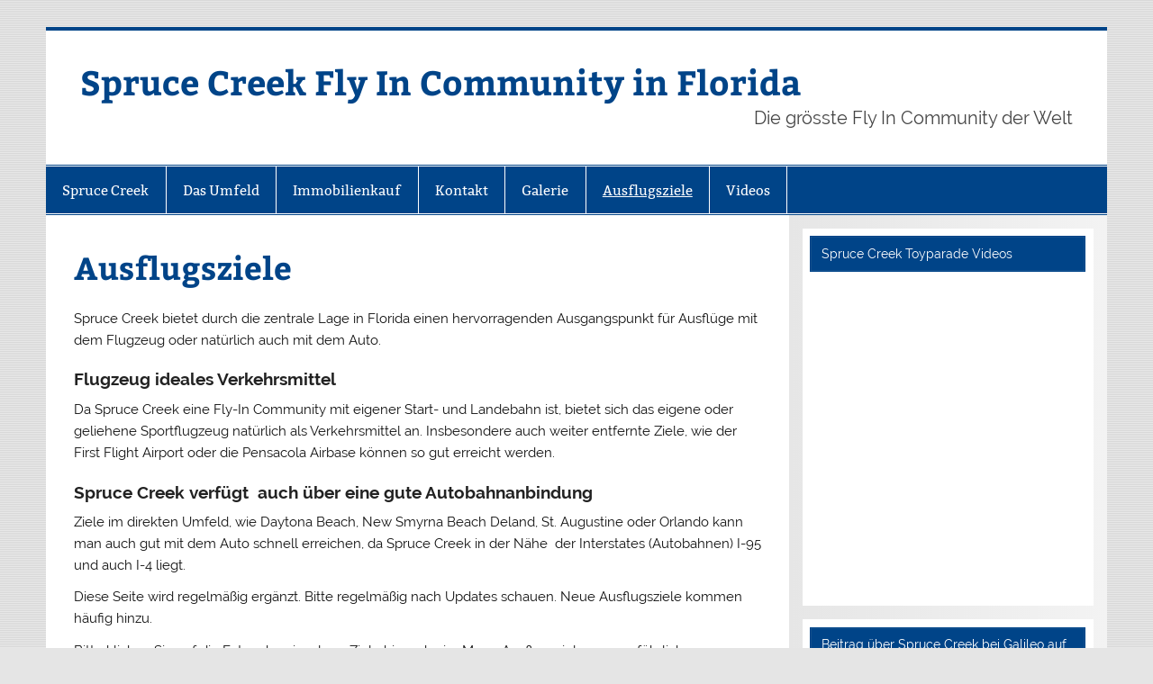

--- FILE ---
content_type: text/html; charset=UTF-8
request_url: http://spruce-creek.de/ausflugsziele/
body_size: 15301
content:
<!DOCTYPE html><!-- HTML 5 -->
<html lang="de">

<head>
<meta charset="UTF-8" />
<meta name="viewport" content="width=device-width, initial-scale=1">
<link rel="profile" href="http://gmpg.org/xfn/11" />
<link rel="pingback" href="http://spruce-creek.de/xmlrpc.php" />

<title>Ausflugsziele &#8211; Spruce Creek Fly In Community in Florida</title>
<meta name='robots' content='max-image-preview:large' />
	<style>img:is([sizes="auto" i], [sizes^="auto," i]) { contain-intrinsic-size: 3000px 1500px }</style>
	<link rel="alternate" type="application/rss+xml" title="Spruce Creek Fly In Community in Florida &raquo; Feed" href="https://spruce-creek.de/feed/" />
<link rel="alternate" type="application/rss+xml" title="Spruce Creek Fly In Community in Florida &raquo; Kommentar-Feed" href="https://spruce-creek.de/comments/feed/" />
<link rel="alternate" type="application/rss+xml" title="Spruce Creek Fly In Community in Florida &raquo; Ausflugsziele Kommentar-Feed" href="https://spruce-creek.de/ausflugsziele/feed/" />
<script type="text/javascript">
/* <![CDATA[ */
window._wpemojiSettings = {"baseUrl":"https:\/\/s.w.org\/images\/core\/emoji\/16.0.1\/72x72\/","ext":".png","svgUrl":"https:\/\/s.w.org\/images\/core\/emoji\/16.0.1\/svg\/","svgExt":".svg","source":{"concatemoji":"http:\/\/spruce-creek.de\/wp-includes\/js\/wp-emoji-release.min.js?ver=6.8.2"}};
/*! This file is auto-generated */
!function(s,n){var o,i,e;function c(e){try{var t={supportTests:e,timestamp:(new Date).valueOf()};sessionStorage.setItem(o,JSON.stringify(t))}catch(e){}}function p(e,t,n){e.clearRect(0,0,e.canvas.width,e.canvas.height),e.fillText(t,0,0);var t=new Uint32Array(e.getImageData(0,0,e.canvas.width,e.canvas.height).data),a=(e.clearRect(0,0,e.canvas.width,e.canvas.height),e.fillText(n,0,0),new Uint32Array(e.getImageData(0,0,e.canvas.width,e.canvas.height).data));return t.every(function(e,t){return e===a[t]})}function u(e,t){e.clearRect(0,0,e.canvas.width,e.canvas.height),e.fillText(t,0,0);for(var n=e.getImageData(16,16,1,1),a=0;a<n.data.length;a++)if(0!==n.data[a])return!1;return!0}function f(e,t,n,a){switch(t){case"flag":return n(e,"\ud83c\udff3\ufe0f\u200d\u26a7\ufe0f","\ud83c\udff3\ufe0f\u200b\u26a7\ufe0f")?!1:!n(e,"\ud83c\udde8\ud83c\uddf6","\ud83c\udde8\u200b\ud83c\uddf6")&&!n(e,"\ud83c\udff4\udb40\udc67\udb40\udc62\udb40\udc65\udb40\udc6e\udb40\udc67\udb40\udc7f","\ud83c\udff4\u200b\udb40\udc67\u200b\udb40\udc62\u200b\udb40\udc65\u200b\udb40\udc6e\u200b\udb40\udc67\u200b\udb40\udc7f");case"emoji":return!a(e,"\ud83e\udedf")}return!1}function g(e,t,n,a){var r="undefined"!=typeof WorkerGlobalScope&&self instanceof WorkerGlobalScope?new OffscreenCanvas(300,150):s.createElement("canvas"),o=r.getContext("2d",{willReadFrequently:!0}),i=(o.textBaseline="top",o.font="600 32px Arial",{});return e.forEach(function(e){i[e]=t(o,e,n,a)}),i}function t(e){var t=s.createElement("script");t.src=e,t.defer=!0,s.head.appendChild(t)}"undefined"!=typeof Promise&&(o="wpEmojiSettingsSupports",i=["flag","emoji"],n.supports={everything:!0,everythingExceptFlag:!0},e=new Promise(function(e){s.addEventListener("DOMContentLoaded",e,{once:!0})}),new Promise(function(t){var n=function(){try{var e=JSON.parse(sessionStorage.getItem(o));if("object"==typeof e&&"number"==typeof e.timestamp&&(new Date).valueOf()<e.timestamp+604800&&"object"==typeof e.supportTests)return e.supportTests}catch(e){}return null}();if(!n){if("undefined"!=typeof Worker&&"undefined"!=typeof OffscreenCanvas&&"undefined"!=typeof URL&&URL.createObjectURL&&"undefined"!=typeof Blob)try{var e="postMessage("+g.toString()+"("+[JSON.stringify(i),f.toString(),p.toString(),u.toString()].join(",")+"));",a=new Blob([e],{type:"text/javascript"}),r=new Worker(URL.createObjectURL(a),{name:"wpTestEmojiSupports"});return void(r.onmessage=function(e){c(n=e.data),r.terminate(),t(n)})}catch(e){}c(n=g(i,f,p,u))}t(n)}).then(function(e){for(var t in e)n.supports[t]=e[t],n.supports.everything=n.supports.everything&&n.supports[t],"flag"!==t&&(n.supports.everythingExceptFlag=n.supports.everythingExceptFlag&&n.supports[t]);n.supports.everythingExceptFlag=n.supports.everythingExceptFlag&&!n.supports.flag,n.DOMReady=!1,n.readyCallback=function(){n.DOMReady=!0}}).then(function(){return e}).then(function(){var e;n.supports.everything||(n.readyCallback(),(e=n.source||{}).concatemoji?t(e.concatemoji):e.wpemoji&&e.twemoji&&(t(e.twemoji),t(e.wpemoji)))}))}((window,document),window._wpemojiSettings);
/* ]]> */
</script>
<link rel='stylesheet' id='smartline-custom-fonts-css' href='http://spruce-creek.de/wp-content/themes/smartline-lite/css/custom-fonts.css?ver=20180413' type='text/css' media='all' />
<style id='wp-emoji-styles-inline-css' type='text/css'>

	img.wp-smiley, img.emoji {
		display: inline !important;
		border: none !important;
		box-shadow: none !important;
		height: 1em !important;
		width: 1em !important;
		margin: 0 0.07em !important;
		vertical-align: -0.1em !important;
		background: none !important;
		padding: 0 !important;
	}
</style>
<link rel='stylesheet' id='wp-block-library-css' href='http://spruce-creek.de/wp-includes/css/dist/block-library/style.min.css?ver=6.8.2' type='text/css' media='all' />
<style id='classic-theme-styles-inline-css' type='text/css'>
/*! This file is auto-generated */
.wp-block-button__link{color:#fff;background-color:#32373c;border-radius:9999px;box-shadow:none;text-decoration:none;padding:calc(.667em + 2px) calc(1.333em + 2px);font-size:1.125em}.wp-block-file__button{background:#32373c;color:#fff;text-decoration:none}
</style>
<style id='global-styles-inline-css' type='text/css'>
:root{--wp--preset--aspect-ratio--square: 1;--wp--preset--aspect-ratio--4-3: 4/3;--wp--preset--aspect-ratio--3-4: 3/4;--wp--preset--aspect-ratio--3-2: 3/2;--wp--preset--aspect-ratio--2-3: 2/3;--wp--preset--aspect-ratio--16-9: 16/9;--wp--preset--aspect-ratio--9-16: 9/16;--wp--preset--color--black: #353535;--wp--preset--color--cyan-bluish-gray: #abb8c3;--wp--preset--color--white: #ffffff;--wp--preset--color--pale-pink: #f78da7;--wp--preset--color--vivid-red: #cf2e2e;--wp--preset--color--luminous-vivid-orange: #ff6900;--wp--preset--color--luminous-vivid-amber: #fcb900;--wp--preset--color--light-green-cyan: #7bdcb5;--wp--preset--color--vivid-green-cyan: #00d084;--wp--preset--color--pale-cyan-blue: #8ed1fc;--wp--preset--color--vivid-cyan-blue: #0693e3;--wp--preset--color--vivid-purple: #9b51e0;--wp--preset--color--primary: #004488;--wp--preset--color--light-gray: #f0f0f0;--wp--preset--color--dark-gray: #777777;--wp--preset--gradient--vivid-cyan-blue-to-vivid-purple: linear-gradient(135deg,rgba(6,147,227,1) 0%,rgb(155,81,224) 100%);--wp--preset--gradient--light-green-cyan-to-vivid-green-cyan: linear-gradient(135deg,rgb(122,220,180) 0%,rgb(0,208,130) 100%);--wp--preset--gradient--luminous-vivid-amber-to-luminous-vivid-orange: linear-gradient(135deg,rgba(252,185,0,1) 0%,rgba(255,105,0,1) 100%);--wp--preset--gradient--luminous-vivid-orange-to-vivid-red: linear-gradient(135deg,rgba(255,105,0,1) 0%,rgb(207,46,46) 100%);--wp--preset--gradient--very-light-gray-to-cyan-bluish-gray: linear-gradient(135deg,rgb(238,238,238) 0%,rgb(169,184,195) 100%);--wp--preset--gradient--cool-to-warm-spectrum: linear-gradient(135deg,rgb(74,234,220) 0%,rgb(151,120,209) 20%,rgb(207,42,186) 40%,rgb(238,44,130) 60%,rgb(251,105,98) 80%,rgb(254,248,76) 100%);--wp--preset--gradient--blush-light-purple: linear-gradient(135deg,rgb(255,206,236) 0%,rgb(152,150,240) 100%);--wp--preset--gradient--blush-bordeaux: linear-gradient(135deg,rgb(254,205,165) 0%,rgb(254,45,45) 50%,rgb(107,0,62) 100%);--wp--preset--gradient--luminous-dusk: linear-gradient(135deg,rgb(255,203,112) 0%,rgb(199,81,192) 50%,rgb(65,88,208) 100%);--wp--preset--gradient--pale-ocean: linear-gradient(135deg,rgb(255,245,203) 0%,rgb(182,227,212) 50%,rgb(51,167,181) 100%);--wp--preset--gradient--electric-grass: linear-gradient(135deg,rgb(202,248,128) 0%,rgb(113,206,126) 100%);--wp--preset--gradient--midnight: linear-gradient(135deg,rgb(2,3,129) 0%,rgb(40,116,252) 100%);--wp--preset--font-size--small: 13px;--wp--preset--font-size--medium: 20px;--wp--preset--font-size--large: 36px;--wp--preset--font-size--x-large: 42px;--wp--preset--spacing--20: 0.44rem;--wp--preset--spacing--30: 0.67rem;--wp--preset--spacing--40: 1rem;--wp--preset--spacing--50: 1.5rem;--wp--preset--spacing--60: 2.25rem;--wp--preset--spacing--70: 3.38rem;--wp--preset--spacing--80: 5.06rem;--wp--preset--shadow--natural: 6px 6px 9px rgba(0, 0, 0, 0.2);--wp--preset--shadow--deep: 12px 12px 50px rgba(0, 0, 0, 0.4);--wp--preset--shadow--sharp: 6px 6px 0px rgba(0, 0, 0, 0.2);--wp--preset--shadow--outlined: 6px 6px 0px -3px rgba(255, 255, 255, 1), 6px 6px rgba(0, 0, 0, 1);--wp--preset--shadow--crisp: 6px 6px 0px rgba(0, 0, 0, 1);}:where(.is-layout-flex){gap: 0.5em;}:where(.is-layout-grid){gap: 0.5em;}body .is-layout-flex{display: flex;}.is-layout-flex{flex-wrap: wrap;align-items: center;}.is-layout-flex > :is(*, div){margin: 0;}body .is-layout-grid{display: grid;}.is-layout-grid > :is(*, div){margin: 0;}:where(.wp-block-columns.is-layout-flex){gap: 2em;}:where(.wp-block-columns.is-layout-grid){gap: 2em;}:where(.wp-block-post-template.is-layout-flex){gap: 1.25em;}:where(.wp-block-post-template.is-layout-grid){gap: 1.25em;}.has-black-color{color: var(--wp--preset--color--black) !important;}.has-cyan-bluish-gray-color{color: var(--wp--preset--color--cyan-bluish-gray) !important;}.has-white-color{color: var(--wp--preset--color--white) !important;}.has-pale-pink-color{color: var(--wp--preset--color--pale-pink) !important;}.has-vivid-red-color{color: var(--wp--preset--color--vivid-red) !important;}.has-luminous-vivid-orange-color{color: var(--wp--preset--color--luminous-vivid-orange) !important;}.has-luminous-vivid-amber-color{color: var(--wp--preset--color--luminous-vivid-amber) !important;}.has-light-green-cyan-color{color: var(--wp--preset--color--light-green-cyan) !important;}.has-vivid-green-cyan-color{color: var(--wp--preset--color--vivid-green-cyan) !important;}.has-pale-cyan-blue-color{color: var(--wp--preset--color--pale-cyan-blue) !important;}.has-vivid-cyan-blue-color{color: var(--wp--preset--color--vivid-cyan-blue) !important;}.has-vivid-purple-color{color: var(--wp--preset--color--vivid-purple) !important;}.has-black-background-color{background-color: var(--wp--preset--color--black) !important;}.has-cyan-bluish-gray-background-color{background-color: var(--wp--preset--color--cyan-bluish-gray) !important;}.has-white-background-color{background-color: var(--wp--preset--color--white) !important;}.has-pale-pink-background-color{background-color: var(--wp--preset--color--pale-pink) !important;}.has-vivid-red-background-color{background-color: var(--wp--preset--color--vivid-red) !important;}.has-luminous-vivid-orange-background-color{background-color: var(--wp--preset--color--luminous-vivid-orange) !important;}.has-luminous-vivid-amber-background-color{background-color: var(--wp--preset--color--luminous-vivid-amber) !important;}.has-light-green-cyan-background-color{background-color: var(--wp--preset--color--light-green-cyan) !important;}.has-vivid-green-cyan-background-color{background-color: var(--wp--preset--color--vivid-green-cyan) !important;}.has-pale-cyan-blue-background-color{background-color: var(--wp--preset--color--pale-cyan-blue) !important;}.has-vivid-cyan-blue-background-color{background-color: var(--wp--preset--color--vivid-cyan-blue) !important;}.has-vivid-purple-background-color{background-color: var(--wp--preset--color--vivid-purple) !important;}.has-black-border-color{border-color: var(--wp--preset--color--black) !important;}.has-cyan-bluish-gray-border-color{border-color: var(--wp--preset--color--cyan-bluish-gray) !important;}.has-white-border-color{border-color: var(--wp--preset--color--white) !important;}.has-pale-pink-border-color{border-color: var(--wp--preset--color--pale-pink) !important;}.has-vivid-red-border-color{border-color: var(--wp--preset--color--vivid-red) !important;}.has-luminous-vivid-orange-border-color{border-color: var(--wp--preset--color--luminous-vivid-orange) !important;}.has-luminous-vivid-amber-border-color{border-color: var(--wp--preset--color--luminous-vivid-amber) !important;}.has-light-green-cyan-border-color{border-color: var(--wp--preset--color--light-green-cyan) !important;}.has-vivid-green-cyan-border-color{border-color: var(--wp--preset--color--vivid-green-cyan) !important;}.has-pale-cyan-blue-border-color{border-color: var(--wp--preset--color--pale-cyan-blue) !important;}.has-vivid-cyan-blue-border-color{border-color: var(--wp--preset--color--vivid-cyan-blue) !important;}.has-vivid-purple-border-color{border-color: var(--wp--preset--color--vivid-purple) !important;}.has-vivid-cyan-blue-to-vivid-purple-gradient-background{background: var(--wp--preset--gradient--vivid-cyan-blue-to-vivid-purple) !important;}.has-light-green-cyan-to-vivid-green-cyan-gradient-background{background: var(--wp--preset--gradient--light-green-cyan-to-vivid-green-cyan) !important;}.has-luminous-vivid-amber-to-luminous-vivid-orange-gradient-background{background: var(--wp--preset--gradient--luminous-vivid-amber-to-luminous-vivid-orange) !important;}.has-luminous-vivid-orange-to-vivid-red-gradient-background{background: var(--wp--preset--gradient--luminous-vivid-orange-to-vivid-red) !important;}.has-very-light-gray-to-cyan-bluish-gray-gradient-background{background: var(--wp--preset--gradient--very-light-gray-to-cyan-bluish-gray) !important;}.has-cool-to-warm-spectrum-gradient-background{background: var(--wp--preset--gradient--cool-to-warm-spectrum) !important;}.has-blush-light-purple-gradient-background{background: var(--wp--preset--gradient--blush-light-purple) !important;}.has-blush-bordeaux-gradient-background{background: var(--wp--preset--gradient--blush-bordeaux) !important;}.has-luminous-dusk-gradient-background{background: var(--wp--preset--gradient--luminous-dusk) !important;}.has-pale-ocean-gradient-background{background: var(--wp--preset--gradient--pale-ocean) !important;}.has-electric-grass-gradient-background{background: var(--wp--preset--gradient--electric-grass) !important;}.has-midnight-gradient-background{background: var(--wp--preset--gradient--midnight) !important;}.has-small-font-size{font-size: var(--wp--preset--font-size--small) !important;}.has-medium-font-size{font-size: var(--wp--preset--font-size--medium) !important;}.has-large-font-size{font-size: var(--wp--preset--font-size--large) !important;}.has-x-large-font-size{font-size: var(--wp--preset--font-size--x-large) !important;}
:where(.wp-block-post-template.is-layout-flex){gap: 1.25em;}:where(.wp-block-post-template.is-layout-grid){gap: 1.25em;}
:where(.wp-block-columns.is-layout-flex){gap: 2em;}:where(.wp-block-columns.is-layout-grid){gap: 2em;}
:root :where(.wp-block-pullquote){font-size: 1.5em;line-height: 1.6;}
</style>
<link rel='stylesheet' id='fancybox-0-css' href='https://spruce-creek.de/wp-content/plugins/nextgen-gallery/static/Lightbox/fancybox/jquery.fancybox-1.3.4.css?ver=3.59.12' type='text/css' media='all' />
<link rel='stylesheet' id='smartline-lite-stylesheet-css' href='http://spruce-creek.de/wp-content/themes/smartline-lite/style.css?ver=1.6.8' type='text/css' media='all' />
<link rel='stylesheet' id='genericons-css' href='http://spruce-creek.de/wp-content/themes/smartline-lite/css/genericons/genericons.css?ver=3.4.1' type='text/css' media='all' />
<script type="text/javascript" src="http://spruce-creek.de/wp-includes/js/jquery/jquery.min.js?ver=3.7.1" id="jquery-core-js"></script>
<script type="text/javascript" src="http://spruce-creek.de/wp-includes/js/jquery/jquery-migrate.min.js?ver=3.4.1" id="jquery-migrate-js"></script>
<script type="text/javascript" id="photocrati_ajax-js-extra">
/* <![CDATA[ */
var photocrati_ajax = {"url":"http:\/\/spruce-creek.de\/index.php?photocrati_ajax=1","rest_url":"https:\/\/spruce-creek.de\/wp-json\/","wp_home_url":"https:\/\/spruce-creek.de","wp_site_url":"http:\/\/spruce-creek.de","wp_root_url":"https:\/\/spruce-creek.de","wp_plugins_url":"http:\/\/spruce-creek.de\/wp-content\/plugins","wp_content_url":"http:\/\/spruce-creek.de\/wp-content","wp_includes_url":"http:\/\/spruce-creek.de\/wp-includes\/","ngg_param_slug":"nggallery","rest_nonce":"b2d99b5fe9"};
/* ]]> */
</script>
<script type="text/javascript" src="https://spruce-creek.de/wp-content/plugins/nextgen-gallery/static/Legacy/ajax.min.js?ver=3.59.12" id="photocrati_ajax-js"></script>
<!--[if lt IE 9]>
<script type="text/javascript" src="http://spruce-creek.de/wp-content/themes/smartline-lite/js/html5shiv.min.js?ver=3.7.3" id="html5shiv-js"></script>
<![endif]-->
<script type="text/javascript" id="smartline-lite-jquery-navigation-js-extra">
/* <![CDATA[ */
var smartline_menu_title = {"text":"Men\u00fc"};
/* ]]> */
</script>
<script type="text/javascript" src="http://spruce-creek.de/wp-content/themes/smartline-lite/js/navigation.js?ver=20210324" id="smartline-lite-jquery-navigation-js"></script>
<link rel="https://api.w.org/" href="https://spruce-creek.de/wp-json/" /><link rel="alternate" title="JSON" type="application/json" href="https://spruce-creek.de/wp-json/wp/v2/pages/313" /><link rel="EditURI" type="application/rsd+xml" title="RSD" href="https://spruce-creek.de/xmlrpc.php?rsd" />
<meta name="generator" content="WordPress 6.8.2" />
<link rel="canonical" href="https://spruce-creek.de/ausflugsziele/" />
<link rel='shortlink' href='https://spruce-creek.de/?p=313' />
<link rel="alternate" title="oEmbed (JSON)" type="application/json+oembed" href="https://spruce-creek.de/wp-json/oembed/1.0/embed?url=https%3A%2F%2Fspruce-creek.de%2Fausflugsziele%2F" />
<link rel="alternate" title="oEmbed (XML)" type="text/xml+oembed" href="https://spruce-creek.de/wp-json/oembed/1.0/embed?url=https%3A%2F%2Fspruce-creek.de%2Fausflugsziele%2F&#038;format=xml" />
<style type="text/css">.recentcomments a{display:inline !important;padding:0 !important;margin:0 !important;}</style><style type="text/css" id="custom-background-css">
body.custom-background { background-image: url("http://spruce-creek.de/wp-content/themes/smartline-lite/images/background.png"); background-position: left top; background-size: auto; background-repeat: repeat; background-attachment: scroll; }
</style>
	</head>

<body class="wp-singular page-template-default page page-id-313 page-parent custom-background wp-theme-smartline-lite">

<a class="skip-link screen-reader-text" href="#content">Zum Inhalt springen</a>

<div id="wrapper" class="hfeed">

	<div id="header-wrap">

		
		<header id="header" class="clearfix" role="banner">

			<div id="logo" class="clearfix">

								
		<p class="site-title"><a href="https://spruce-creek.de/" rel="home">Spruce Creek Fly In Community in Florida</a></p>

					
			<p class="site-description">Die grösste Fly In Community der Welt</p>

		
			</div>

			<div id="header-content" class="clearfix">
							</div>

		</header>

	</div>

	<div id="navi-wrap">

		<nav id="mainnav" class="clearfix" role="navigation">
			<ul id="mainnav-menu" class="main-navigation-menu"><li id="menu-item-171" class="menu-item menu-item-type-post_type menu-item-object-page menu-item-home menu-item-has-children menu-item-171"><a href="https://spruce-creek.de/">Spruce Creek</a>
<ul class="sub-menu">
	<li id="menu-item-209" class="menu-item menu-item-type-post_type menu-item-object-page menu-item-209"><a href="https://spruce-creek.de/am-tree/">Am Tree</a></li>
	<li id="menu-item-245" class="menu-item menu-item-type-post_type menu-item-object-page menu-item-245"><a href="https://spruce-creek.de/paradies/">Im Paradies</a></li>
	<li id="menu-item-30" class="menu-item menu-item-type-post_type menu-item-object-page menu-item-30"><a href="https://spruce-creek.de/geschichte/">Die Geschichte</a></li>
	<li id="menu-item-229" class="menu-item menu-item-type-post_type menu-item-object-page menu-item-229"><a href="https://spruce-creek.de/fakten/">Fakten</a></li>
	<li id="menu-item-628" class="menu-item menu-item-type-post_type menu-item-object-page menu-item-628"><a href="https://spruce-creek.de/stadtplan/">Stadtplan</a></li>
	<li id="menu-item-3938" class="menu-item menu-item-type-post_type menu-item-object-page menu-item-3938"><a href="https://spruce-creek.de/faq-spruce-creek/">FAQ Spruce Creek allgemein</a></li>
	<li id="menu-item-225" class="menu-item menu-item-type-post_type menu-item-object-page menu-item-225"><a href="https://spruce-creek.de/einblicke/">Einblicke</a></li>
	<li id="menu-item-1815" class="menu-item menu-item-type-post_type menu-item-object-page menu-item-1815"><a href="https://spruce-creek.de/spruce-creek-in-den-medien/">Spruce Creek in den Medien</a></li>
	<li id="menu-item-232" class="menu-item menu-item-type-post_type menu-item-object-page menu-item-232"><a href="https://spruce-creek.de/karte/">Karte/Lage</a></li>
	<li id="menu-item-235" class="menu-item menu-item-type-post_type menu-item-object-page menu-item-235"><a href="https://spruce-creek.de/fliegerarzt/">Fliegerarzt</a></li>
	<li id="menu-item-218" class="menu-item menu-item-type-post_type menu-item-object-page menu-item-218"><a href="https://spruce-creek.de/charter-und-schulung/">Charter und Schulung</a></li>
	<li id="menu-item-174" class="menu-item menu-item-type-post_type menu-item-object-page menu-item-174"><a href="https://spruce-creek.de/golf-und-tennis/">Golf und Tennis</a></li>
	<li id="menu-item-239" class="menu-item menu-item-type-post_type menu-item-object-page menu-item-239"><a href="https://spruce-creek.de/wetter/">Wetter</a></li>
</ul>
</li>
<li id="menu-item-175" class="menu-item menu-item-type-post_type menu-item-object-page menu-item-has-children menu-item-175"><a href="https://spruce-creek.de/das-umfeld/">Das Umfeld</a>
<ul class="sub-menu">
	<li id="menu-item-358" class="menu-item menu-item-type-post_type menu-item-object-page menu-item-358"><a href="https://spruce-creek.de/das-umfeld/">allgemein</a></li>
	<li id="menu-item-178" class="menu-item menu-item-type-post_type menu-item-object-page menu-item-178"><a href="https://spruce-creek.de/das-umfeld/restaurants/">Restaurants</a></li>
	<li id="menu-item-3448" class="menu-item menu-item-type-post_type menu-item-object-page menu-item-3448"><a href="https://spruce-creek.de/das-umfeld/ponce-inlet/">Ponce Inlet</a></li>
	<li id="menu-item-3450" class="menu-item menu-item-type-post_type menu-item-object-page menu-item-3450"><a href="https://spruce-creek.de/das-umfeld/new-smyrna-beach/">New Smyrna Beach</a></li>
	<li id="menu-item-3446" class="menu-item menu-item-type-post_type menu-item-object-page menu-item-3446"><a href="https://spruce-creek.de/das-umfeld/daytona-beach/">Daytona Beach</a></li>
</ul>
</li>
<li id="menu-item-192" class="menu-item menu-item-type-post_type menu-item-object-page menu-item-has-children menu-item-192"><a href="https://spruce-creek.de/immobilienkauf/">Immobilienkauf</a>
<ul class="sub-menu">
	<li id="menu-item-351" class="menu-item menu-item-type-post_type menu-item-object-page menu-item-351"><a href="https://spruce-creek.de/immobilienkauf/">Ansprechpartner</a></li>
	<li id="menu-item-536" class="menu-item menu-item-type-post_type menu-item-object-page menu-item-536"><a href="https://spruce-creek.de/immobilienkauf/spruce-creek-immobilien/">Spruce Creek Immobilien: aktuelle Immobilienangebote in Spruce Creek</a></li>
	<li id="menu-item-4857" class="menu-item menu-item-type-post_type menu-item-object-page menu-item-4857"><a href="https://spruce-creek.de/immobilienkauf/alle-immobilienangebote-in-spruce-creek-ohne-gewerbliche-hangars-und-grundstuecke/">alle Immobilienangebote in Spruce Creek (ohne gewerbliche Hangars und Grundstücke)</a></li>
	<li id="menu-item-4850" class="menu-item menu-item-type-post_type menu-item-object-page menu-item-4850"><a href="https://spruce-creek.de/immobilienkauf/immobilien-mit-hangar-oder-flugzeugabstellplatz/">Immobilien mit Hangar oder Flugzeugabstellplatz</a></li>
	<li id="menu-item-4847" class="menu-item menu-item-type-post_type menu-item-object-page menu-item-4847"><a href="https://spruce-creek.de/immobilienkauf/grundstuecke-in-spruce-creek/">Grundstücke in Spruce Creek</a></li>
	<li id="menu-item-4858" class="menu-item menu-item-type-post_type menu-item-object-page menu-item-4858"><a href="https://spruce-creek.de/immobilienkauf/hangars-und-gewerbliche-immobilien-in-spruce-creek/">Hangars und gewerbliche Immobilien in Spruce Creek</a></li>
	<li id="menu-item-512" class="menu-item menu-item-type-post_type menu-item-object-page menu-item-512"><a href="https://spruce-creek.de/immobilienkauf/faq-laufende-kosten-fuer-eine-immobilie-in-spruce-creek/">FAQ: die laufenden Kosten für eine Immobilie in Spruce Creek</a></li>
	<li id="menu-item-515" class="menu-item menu-item-type-post_type menu-item-object-page menu-item-515"><a href="https://spruce-creek.de/immobilienkauf/abwicklung-immobilienkauf/">FAQ: Abwicklung Immobilienkauf in Spruce Creek</a></li>
</ul>
</li>
<li id="menu-item-250" class="menu-item menu-item-type-post_type menu-item-object-page menu-item-250"><a href="https://spruce-creek.de/kontakt/">Kontakt</a></li>
<li id="menu-item-172" class="menu-item menu-item-type-post_type menu-item-object-page menu-item-has-children menu-item-172"><a href="https://spruce-creek.de/galerie/">Galerie</a>
<ul class="sub-menu">
	<li id="menu-item-4071" class="menu-item menu-item-type-post_type menu-item-object-page menu-item-4071"><a href="https://spruce-creek.de/galerie/">Übersicht Galerien</a></li>
	<li id="menu-item-3410" class="menu-item menu-item-type-post_type menu-item-object-page menu-item-3410"><a href="https://spruce-creek.de/spruce-creek-overview/">Spruce Creek Rundgang</a></li>
	<li id="menu-item-1699" class="menu-item menu-item-type-post_type menu-item-object-page menu-item-1699"><a href="https://spruce-creek.de/galerie/insprucecreek/">In Spruce Creek – Bilder</a></li>
	<li id="menu-item-1447" class="menu-item menu-item-type-post_type menu-item-object-page menu-item-1447"><a href="https://spruce-creek.de/galerie/am-tree-und-umfeld/">Am Tree und Umfeld</a></li>
	<li id="menu-item-6038" class="menu-item menu-item-type-post_type menu-item-object-page menu-item-6038"><a href="https://spruce-creek.de/galerie/spruce-creek-toyparade-2018/">Spruce Creek Toyparade 2018</a></li>
	<li id="menu-item-5743" class="menu-item menu-item-type-post_type menu-item-object-page menu-item-5743"><a href="https://spruce-creek.de/galerie/spruce-creek-toyparade-2016/">Spruce Creek Toyparade 2016</a></li>
	<li id="menu-item-4865" class="menu-item menu-item-type-post_type menu-item-object-page menu-item-4865"><a href="https://spruce-creek.de/galerie/spruce-creek-toyparade-2015/">Spruce Creek Toyparade 2015</a></li>
	<li id="menu-item-1813" class="menu-item menu-item-type-post_type menu-item-object-page menu-item-1813"><a href="https://spruce-creek.de/galerie/toyparade-2014/">Spruce Creek ToyParade 2014</a></li>
	<li id="menu-item-3575" class="menu-item menu-item-type-post_type menu-item-object-page menu-item-3575"><a href="https://spruce-creek.de/galerie/spruce-creek-aerial-photos/">Spruce Creek Luftbilder</a></li>
	<li id="menu-item-1313" class="menu-item menu-item-type-post_type menu-item-object-page menu-item-1313"><a href="https://spruce-creek.de/galerie/carshow-05-2015/">Carshow 05 2015</a></li>
	<li id="menu-item-1308" class="menu-item menu-item-type-post_type menu-item-object-page menu-item-has-children menu-item-1308"><a href="https://spruce-creek.de/galerie/n6377q/">Mooney M20F N6377Q</a>
	<ul class="sub-menu">
		<li id="menu-item-4973" class="menu-item menu-item-type-post_type menu-item-object-page menu-item-4973"><a href="https://spruce-creek.de/galerie/n6377q/mooney-final-panel-upgrade/">Mooney final Panel Upgrade</a></li>
	</ul>
</li>
</ul>
</li>
<li id="menu-item-314" class="menu-item menu-item-type-post_type menu-item-object-page current-menu-item page_item page-item-313 current_page_item current-menu-ancestor current-menu-parent current_page_parent current_page_ancestor menu-item-has-children menu-item-314"><a href="https://spruce-creek.de/ausflugsziele/" aria-current="page">Ausflugsziele</a>
<ul class="sub-menu">
	<li id="menu-item-4075" class="menu-item menu-item-type-post_type menu-item-object-page current-menu-item page_item page-item-313 current_page_item menu-item-4075"><a href="https://spruce-creek.de/ausflugsziele/" aria-current="page">Übersicht Ausflugsziele</a></li>
	<li id="menu-item-3398" class="menu-item menu-item-type-post_type menu-item-object-page menu-item-3398"><a href="https://spruce-creek.de/ausflugsziele/jekyll-island/">Jekyll Island Georgia</a></li>
	<li id="menu-item-3416" class="menu-item menu-item-type-post_type menu-item-object-page menu-item-3416"><a href="https://spruce-creek.de/ausflugsziele/fruehstueck-im-museum-in-titusville/">Frühstück im Museum in Titusville</a></li>
	<li id="menu-item-3559" class="menu-item menu-item-type-post_type menu-item-object-page menu-item-3559"><a href="https://spruce-creek.de/ausflugsziele/cedar-key-florida/">Cedar Key</a></li>
	<li id="menu-item-3382" class="menu-item menu-item-type-post_type menu-item-object-page menu-item-3382"><a href="https://spruce-creek.de/ausflugsziele/deland-skydiving/">Skydive Deland</a></li>
	<li id="menu-item-3562" class="menu-item menu-item-type-post_type menu-item-object-page menu-item-3562"><a href="https://spruce-creek.de/ausflugsziele/cape-canaveral-space-shuttle-runway/">Cape Canaveral Space Shuttle Runway</a></li>
	<li id="menu-item-3816" class="menu-item menu-item-type-post_type menu-item-object-page menu-item-3816"><a href="https://spruce-creek.de/ausflugsziele/st-petersburg/">St Petersburg</a></li>
	<li id="menu-item-3561" class="menu-item menu-item-type-post_type menu-item-object-page menu-item-3561"><a href="https://spruce-creek.de/ausflugsziele/key-west/">Key West</a></li>
	<li id="menu-item-3560" class="menu-item menu-item-type-post_type menu-item-object-page menu-item-3560"><a href="https://spruce-creek.de/ausflugsziele/umatilla-in-florida/">Umatilla  (günstiges Flugbenzin + Restaurant)</a></li>
	<li id="menu-item-3563" class="menu-item menu-item-type-post_type menu-item-object-page menu-item-3563"><a href="https://spruce-creek.de/ausflugsziele/venice-in-florida/">Venice in Florida</a></li>
	<li id="menu-item-3564" class="menu-item menu-item-type-post_type menu-item-object-page menu-item-3564"><a href="https://spruce-creek.de/ausflugsziele/st-augustine/">St Augustine</a></li>
	<li id="menu-item-3480" class="menu-item menu-item-type-post_type menu-item-object-page menu-item-3480"><a href="https://spruce-creek.de/ausflugsziele/lakeland-florida-air-museum/">Lakeland Florida Air Museum</a></li>
	<li id="menu-item-6034" class="menu-item menu-item-type-post_type menu-item-object-page menu-item-6034"><a href="https://spruce-creek.de/ausflugsziele/river-ranch/">River Ranch Resort und Rodeo</a></li>
	<li id="menu-item-3822" class="menu-item menu-item-type-post_type menu-item-object-page menu-item-3822"><a href="https://spruce-creek.de/ausflugsziele/first-flight-airport/">First Flight Airport in North Carolina</a></li>
</ul>
</li>
<li id="menu-item-471" class="menu-item menu-item-type-post_type menu-item-object-page menu-item-471"><a href="https://spruce-creek.de/spruce-creek-videos/">Videos</a></li>
</ul>		</nav>

	</div>

	
	<div id="wrap" class="clearfix">
		
		<section id="content" class="primary" role="main">
		
					
		
	<div id="post-313" class="post-313 page type-page status-publish hentry">
				
		<h1 class="page-title">Ausflugsziele</h1>
		<div class="entry clearfix">
			<p>Spruce Creek bietet durch die zentrale Lage in Florida einen hervorragenden Ausgangspunkt für Ausflüge mit dem Flugzeug oder natürlich auch mit dem Auto.</p>
<h4>Flugzeug ideales Verkehrsmittel</h4>
<p>Da Spruce Creek eine Fly-In Community mit eigener Start- und Landebahn ist, bietet sich das eigene oder geliehene Sportflugzeug natürlich als Verkehrsmittel an. Insbesondere auch weiter entfernte Ziele, wie der First Flight Airport oder die Pensacola Airbase können so gut erreicht werden.</p>
<h4>Spruce Creek verfügt  auch über eine gute Autobahnanbindung</h4>
<p>Ziele im direkten Umfeld, wie Daytona Beach, New Smyrna Beach Deland, St. Augustine oder Orlando kann man auch gut mit dem Auto schnell erreichen, da Spruce Creek in der Nähe  der Interstates (Autobahnen) I-95 und auch I-4 liegt.</p>
<p>Diese Seite wird regelmäßig ergänzt. Bitte regelmäßig nach Updates schauen. Neue Ausflugsziele kommen häufig hinzu.</p>
<p>Bitte klicken Sie auf die Fotos der einzelnen Ziele hier oder im Menu Ausflugsziele, um ausführliche Informationen und Bilder zu den jeweiligen Zielen zu erhalten.</p>
<p>Autor der Seiten über die Ausflugsziele &#8211; wie auch der gesamten Website- ist <a href="http://spruce-creek.de/stefan-buntenbach/">Stefan Buntenbach</a>, der bereits 1998 das <a href="http://www.pilotenhandbuch.de" target="_blank">Pilotenhandbuch Florida</a> veröffentlicht hat und auch als Pilot und Makler tätig ist.</p>
<p>	<div class="ngg-albumoverview">
					<div class="ngg-album">
				<div class="ngg-albumtitle">
					<a class='gallery_link' href='https://spruce-creek.de/ausflugsziele/jekyll-island/'>
						Jekyll Island Georgia 					</a>
				</div>
				<div class="ngg-albumcontent">
											<div class="ngg-thumbnail">
							<a class='gallery_link' href='https://spruce-creek.de/ausflugsziele/jekyll-island/'>
								<img class="Thumb"
									alt="Jekyll Island Georgia "
									src="http://spruce-creek.de/wp-content/gallery/jekyll-island-georgia/cache/Jekyll-Island-Georgia-IMG_6927.JPG-nggid03529-ngg0dyn-91x68-00f0w010c011r110f110r010t010.JPG"/>
							</a>
						</div>
										<div class="ngg-description">
						<p>
							Jekyll Island in Georgia ist eine kleine Insel, die zu den Golden Isles gehört und etwa eine Flugstunde mit dem einmotorigen Flugzeug von Spruce Creek entfernt liegt.						</p>
													<p class="ngg-album-gallery-image-counter"><strong>89</strong>&nbsp;Fotos</p>
											</div>
				</div>
			</div>
					<div class="ngg-album">
				<div class="ngg-albumtitle">
					<a class='gallery_link' href='https://spruce-creek.de/ausflugsziele/river-ranch/'>
						RiverRanch					</a>
				</div>
				<div class="ngg-albumcontent">
											<div class="ngg-thumbnail">
							<a class='gallery_link' href='https://spruce-creek.de/ausflugsziele/river-ranch/'>
								<img class="Thumb"
									alt="RiverRanch"
									src="http://spruce-creek.de/wp-content/gallery/riverranch/cache/IMG_7607.JPG-nggid03109-ngg0dyn-91x68-00f0w010c011r110f110r010t010.JPG"/>
							</a>
						</div>
										<div class="ngg-description">
						<p>
							River Ranch Resort liegt in Zentral-Florida mit Flugplatz (2RR), Golfplatz, Hotel, RV-Park, Campingplatz, Tieren. Restaurant. Samstags gibt es ein Rodeo.						</p>
													<p class="ngg-album-gallery-image-counter"><strong>4</strong>&nbsp;Fotos</p>
											</div>
				</div>
			</div>
					<div class="ngg-album">
				<div class="ngg-albumtitle">
					<a class='gallery_link' href='https://spruce-creek.de/ausflugsziele/deland-skydiving/'>
						Deland Skydiving					</a>
				</div>
				<div class="ngg-albumcontent">
											<div class="ngg-thumbnail">
							<a class='gallery_link' href='https://spruce-creek.de/ausflugsziele/deland-skydiving/'>
								<img class="Thumb"
									alt="Deland Skydiving"
									src="http://spruce-creek.de/wp-content/gallery/deland-skydiving/cache/Deland-IMG_6909fl2010.JPG-nggid03611-ngg0dyn-91x68-00f0w010c011r110f110r010t010.JPG"/>
							</a>
						</div>
										<div class="ngg-description">
						<p>
							Skydive Deland ist ein weltbekanntes Fallschirmsprungzentrum mit Geschäft und Restauration. Nur wenige Flugminuten von Spruce Creek entfernt.						</p>
													<p class="ngg-album-gallery-image-counter"><strong>9</strong>&nbsp;Fotos</p>
											</div>
				</div>
			</div>
					<div class="ngg-album">
				<div class="ngg-albumtitle">
					<a class='gallery_link' href='https://spruce-creek.de/ausflugsziele/nggallery/album/disney-world'>
						Disney World					</a>
				</div>
				<div class="ngg-albumcontent">
											<div class="ngg-thumbnail">
							<a class='gallery_link' href='https://spruce-creek.de/ausflugsziele/nggallery/album/disney-world'>
								<img class="Thumb"
									alt="Disney World"
									src="http://spruce-creek.de/wp-content/gallery/disney-world/cache/Disney-World-Florida-IMG_5178.JPG-nggid03643-ngg0dyn-91x68-00f0w010c011r110f110r010t010.JPG"/>
							</a>
						</div>
										<div class="ngg-description">
						<p>
							Disney World und die weitern Themenparks bei Orlando zählen zu den bekanntesten Ausflugszielen in Florida und sind aus Spruce Creek innerhalb von etwa einer Stunde mit dem Auto zu erreichen.						</p>
													<p class="ngg-album-gallery-image-counter"><strong>7</strong>&nbsp;Fotos</p>
											</div>
				</div>
			</div>
					<div class="ngg-album">
				<div class="ngg-albumtitle">
					<a class='gallery_link' href='https://spruce-creek.de/ausflugsziele/cedar-key-florida/'>
						Cedar Key Florida					</a>
				</div>
				<div class="ngg-albumcontent">
											<div class="ngg-thumbnail">
							<a class='gallery_link' href='https://spruce-creek.de/ausflugsziele/cedar-key-florida/'>
								<img class="Thumb"
									alt="Cedar Key Florida"
									src="http://spruce-creek.de/wp-content/gallery/cedar-key-florida/cache/IMG_9810.jpg-nggid041193-ngg0dyn-91x68-00f0w010c011r110f110r010t010.jpg"/>
							</a>
						</div>
										<div class="ngg-description">
						<p>
							Cedar Key im Golf von Mexiko ist das perfekte Ziel für einen kurzen Ausflug mit einem kleinen Flugzeug.						</p>
													<p class="ngg-album-gallery-image-counter"><strong>46</strong>&nbsp;Fotos</p>
											</div>
				</div>
			</div>
					<div class="ngg-album">
				<div class="ngg-albumtitle">
					<a class='gallery_link' href='https://spruce-creek.de/ausflugsziele/cape-canaveral-space-shuttle-runway/'>
						Cape Canaveral Runway					</a>
				</div>
				<div class="ngg-albumcontent">
											<div class="ngg-thumbnail">
							<a class='gallery_link' href='https://spruce-creek.de/ausflugsziele/cape-canaveral-space-shuttle-runway/'>
								<img class="Thumb"
									alt="Cape Canaveral Runway"
									src="http://spruce-creek.de/wp-content/gallery/cape-canaveral/cache/Space-Shuttle-Runway-Flight-IMG_4973.JPG-nggid03809-ngg0dyn-91x68-00f0w010c011r110f110r010t010.JPG"/>
							</a>
						</div>
										<div class="ngg-description">
						<p>
							Ein besonderes Erlebnis für Piloten und Passagiere ist der Anflug auf die Space Shuttle Runway mit einem Kleinflugzeug.						</p>
													<p class="ngg-album-gallery-image-counter"><strong>16</strong>&nbsp;Fotos</p>
											</div>
				</div>
			</div>
					<div class="ngg-album">
				<div class="ngg-albumtitle">
					<a class='gallery_link' href='https://spruce-creek.de/ausflugsziele/umatilla-in-florida/'>
						Umatilla					</a>
				</div>
				<div class="ngg-albumcontent">
											<div class="ngg-thumbnail">
							<a class='gallery_link' href='https://spruce-creek.de/ausflugsziele/umatilla-in-florida/'>
								<img class="Thumb"
									alt="Umatilla"
									src="http://spruce-creek.de/wp-content/gallery/umatilla/cache/IMG_8040.JPG-nggid03101-ngg0dyn-91x68-00f0w010c011r110f110r010t010.JPG"/>
							</a>
						</div>
										<div class="ngg-description">
						<p>
							Umatilla liegt am Ocala National Forest. Der lokale Flugplatz bietet meist günstigen Treibstoff. In der Stadt gibt es ein uriges Restaurant.						</p>
													<p class="ngg-album-gallery-image-counter"><strong>12</strong>&nbsp;Fotos</p>
											</div>
				</div>
			</div>
					<div class="ngg-album">
				<div class="ngg-albumtitle">
					<a class='gallery_link' href='https://spruce-creek.de/ausflugsziele/nggallery/album/flagler-airport'>
						Flagler Airport					</a>
				</div>
				<div class="ngg-albumcontent">
											<div class="ngg-thumbnail">
							<a class='gallery_link' href='https://spruce-creek.de/ausflugsziele/nggallery/album/flagler-airport'>
								<img class="Thumb"
									alt="Flagler Airport"
									src="http://spruce-creek.de/wp-content/gallery/flagler-airport/cache/Flagler-Airport-IMG_4762.JPG-nggid03650-ngg0dyn-91x68-00f0w010c011r110f110r010t010.JPG"/>
							</a>
						</div>
										<div class="ngg-description">
						<p>
													</p>
													<p class="ngg-album-gallery-image-counter"><strong>2</strong>&nbsp;Fotos</p>
											</div>
				</div>
			</div>
					<div class="ngg-album">
				<div class="ngg-albumtitle">
					<a class='gallery_link' href='https://spruce-creek.de/ausflugsziele/st-augustine/'>
						St Augustine					</a>
				</div>
				<div class="ngg-albumcontent">
											<div class="ngg-thumbnail">
							<a class='gallery_link' href='https://spruce-creek.de/ausflugsziele/st-augustine/'>
								<img class="Thumb"
									alt="St Augustine"
									src="http://spruce-creek.de/wp-content/gallery/st-augustine/cache/St-Augustine-Florida-CDAS2067.JPG-nggid03933-ngg0dyn-91x68-00f0w010c011r110f110r010t010.JPG"/>
							</a>
						</div>
										<div class="ngg-description">
						<p>
							St. Augustine an der Ostküste Floridas  wurde am 28. August 1565 gegründet und ist damit die älteste Stadt der USA.						</p>
													<p class="ngg-album-gallery-image-counter"><strong>8</strong>&nbsp;Fotos</p>
											</div>
				</div>
			</div>
					<div class="ngg-album">
				<div class="ngg-albumtitle">
					<a class='gallery_link' href='https://spruce-creek.de/ausflugsziele/venice-in-florida/'>
						Venice in Florida					</a>
				</div>
				<div class="ngg-albumcontent">
											<div class="ngg-thumbnail">
							<a class='gallery_link' href='https://spruce-creek.de/ausflugsziele/venice-in-florida/'>
								<img class="Thumb"
									alt="Venice in Florida"
									src="http://spruce-creek.de/wp-content/gallery/venice/cache/Venice-Florida-IMG_4331.JPG-nggid03975-ngg0dyn-91x68-00f0w010c011r110f110r010t010.JPG"/>
							</a>
						</div>
										<div class="ngg-description">
						<p>
							Venice liegt am Golf von Mexiko. Eine Reise mit dem Kleinflugzeug dorthin lohnt sich immer.						</p>
													<p class="ngg-album-gallery-image-counter"><strong>16</strong>&nbsp;Fotos</p>
											</div>
				</div>
			</div>
					<div class="ngg-album">
				<div class="ngg-albumtitle">
					<a class='gallery_link' href='https://spruce-creek.de/ausflugsziele/fruehstueck-im-museum-in-titusville/'>
						Titusville					</a>
				</div>
				<div class="ngg-albumcontent">
											<div class="ngg-thumbnail">
							<a class='gallery_link' href='https://spruce-creek.de/ausflugsziele/fruehstueck-im-museum-in-titusville/'>
								<img class="Thumb"
									alt="Titusville"
									src="http://spruce-creek.de/wp-content/gallery/titusville/cache/Valiant-Air-Command-Titusville-IMG_1160.JPG-nggid03986-ngg0dyn-91x68-00f0w010c011r110f110r010t010.JPG"/>
							</a>
						</div>
										<div class="ngg-description">
						<p>
							Einmal im Monat veranstaltet das Valiant Air Command in Titusville in Florida ein Fly-In Frühstück im Museum. Spruce Creek Piloten fliegen gern dorthin.						</p>
													<p class="ngg-album-gallery-image-counter"><strong>22</strong>&nbsp;Fotos</p>
											</div>
				</div>
			</div>
					<div class="ngg-album">
				<div class="ngg-albumtitle">
					<a class='gallery_link' href='https://spruce-creek.de/ausflugsziele/key-west/'>
						Key West					</a>
				</div>
				<div class="ngg-albumcontent">
											<div class="ngg-thumbnail">
							<a class='gallery_link' href='https://spruce-creek.de/ausflugsziele/key-west/'>
								<img class="Thumb"
									alt="Key West"
									src="http://spruce-creek.de/wp-content/gallery/key-west/cache/Key-West-Florida-IMG_4552.JPG-nggid03700-ngg0dyn-91x68-00f0w010c011r110f110r010t010.JPG"/>
							</a>
						</div>
										<div class="ngg-description">
						<p>
							Key West ist der südlichste Ort der USA. Ein ideales Reiseziel für einen Ausflug mit einem kleinen Flugzeug.						</p>
													<p class="ngg-album-gallery-image-counter"><strong>127</strong>&nbsp;Fotos</p>
											</div>
				</div>
			</div>
					<div class="ngg-album">
				<div class="ngg-albumtitle">
					<a class='gallery_link' href='https://spruce-creek.de/ausflugsziele/st-petersburg/'>
						St Petersburg					</a>
				</div>
				<div class="ngg-albumcontent">
											<div class="ngg-thumbnail">
							<a class='gallery_link' href='https://spruce-creek.de/ausflugsziele/st-petersburg/'>
								<img class="Thumb"
									alt="St Petersburg"
									src="http://spruce-creek.de/wp-content/gallery/st-petersburg/cache/St-Petersburg-Florida-IMG_8117.JPG-nggid041434-ngg0dyn-91x68-00f0w010c011r110f110r010t010.JPG"/>
							</a>
						</div>
										<div class="ngg-description">
						<p>
							St Petersburg in Florida liegt an der Bucht von Tampa und der Küste des Golfs von Mexiko. Stadt und Umgebung sind beliebt bei Tagestouristen und Urlaubern.						</p>
													<p class="ngg-album-gallery-image-counter"><strong>105</strong>&nbsp;Fotos</p>
											</div>
				</div>
			</div>
					<div class="ngg-album">
				<div class="ngg-albumtitle">
					<a class='gallery_link' href='https://spruce-creek.de/ausflugsziele/first-flight-airport/'>
						First Flight Airport					</a>
				</div>
				<div class="ngg-albumcontent">
											<div class="ngg-thumbnail">
							<a class='gallery_link' href='https://spruce-creek.de/ausflugsziele/first-flight-airport/'>
								<img class="Thumb"
									alt="First Flight Airport"
									src=""/>
							</a>
						</div>
										<div class="ngg-description">
						<p>
							Der First Flight Airport, südlich von Kitty Hawk in den Kill Devil Hills, war Ort des ersten motorisierten Fluges am 17.12.1903 durch die Gebrüder Wright.						</p>
											</div>
				</div>
			</div>
					<div class="ngg-album">
				<div class="ngg-albumtitle">
					<a class='gallery_link' href='https://spruce-creek.de/ausflugsziele/lakeland-florida-air-museum/'>
						Lakeland Florida Air Museum 					</a>
				</div>
				<div class="ngg-albumcontent">
											<div class="ngg-thumbnail">
							<a class='gallery_link' href='https://spruce-creek.de/ausflugsziele/lakeland-florida-air-museum/'>
								<img class="Thumb"
									alt="Lakeland Florida Air Museum "
									src="http://spruce-creek.de/wp-content/gallery/lakeland/cache/florida-air-museum-sun-and-fun-IMG_4265.JPG-nggid03941-ngg0dyn-91x68-00f0w010c011r110f110r010t010.JPG"/>
							</a>
						</div>
										<div class="ngg-description">
						<p>
							Der Flughafen Lakeland ist nicht nur einmal im Jahr  Heimat von Sun and Fun, sondern beherbergt auch das Florida Air Museum.						</p>
													<p class="ngg-album-gallery-image-counter"><strong>28</strong>&nbsp;Fotos</p>
											</div>
				</div>
			</div>
				<div class='ngg-clear'></div>	</div>
</p>
<p>&nbsp;</p>
		
		</div>
		
	</div>		
		


	<div id="comments">
	
		
						<div id="respond" class="comment-respond">
		<h3 id="reply-title" class="comment-reply-title">Schreibe einen Kommentar <small><a rel="nofollow" id="cancel-comment-reply-link" href="/ausflugsziele/#respond" style="display:none;">Antworten abbrechen</a></small></h3><form action="http://spruce-creek.de/wp-comments-post.php" method="post" id="commentform" class="comment-form"><p class="comment-notes"><span id="email-notes">Deine E-Mail-Adresse wird nicht veröffentlicht.</span> <span class="required-field-message">Erforderliche Felder sind mit <span class="required">*</span> markiert</span></p><p class="comment-form-comment"><label for="comment">Kommentar <span class="required">*</span></label> <textarea id="comment" name="comment" cols="45" rows="8" maxlength="65525" required="required"></textarea></p><p class="comment-form-author"><label for="author">Name <span class="required">*</span></label> <input id="author" name="author" type="text" value="" size="30" maxlength="245" autocomplete="name" required="required" /></p>
<p class="comment-form-email"><label for="email">E-Mail <span class="required">*</span></label> <input id="email" name="email" type="text" value="" size="30" maxlength="100" aria-describedby="email-notes" autocomplete="email" required="required" /></p>
<p class="comment-form-url"><label for="url">Website</label> <input id="url" name="url" type="text" value="" size="30" maxlength="200" autocomplete="url" /></p>
<p class="form-submit"><input name="submit" type="submit" id="submit" class="submit" value="Kommentar abschicken" /> <input type='hidden' name='comment_post_ID' value='313' id='comment_post_ID' />
<input type='hidden' name='comment_parent' id='comment_parent' value='0' />
</p></form>	</div><!-- #respond -->
			
	</div>

		
		</section>
		
		
	<section id="sidebar" class="secondary clearfix" role="complementary">

		<aside id="text-7" class="widget widget_text clearfix"><h3 class="widgettitle"><span>Spruce Creek Toyparade Videos</span></h3>			<div class="textwidget"><p><iframe loading="lazy" title="Christmas - Toyparade 2019 - Spruce Creek Fly-In Community in Florida. Produced in 4k." src="https://www.youtube.com/embed/83f5dni_shI?feature=oembed" frameborder="0" allow="accelerometer; autoplay; clipboard-write; encrypted-media; gyroscope; picture-in-picture" allowfullscreen></iframe></p>
<p><iframe loading="lazy" title="Christmas - Toyparade 2019 - Staging of the parade - Spruce Creek Fly-In Community in Florida. 4k." src="https://www.youtube.com/embed/XUubN0frAvc?feature=oembed" frameborder="0" allow="accelerometer; autoplay; clipboard-write; encrypted-media; gyroscope; picture-in-picture" allowfullscreen></iframe></p>
</div>
		</aside><aside id="text-5" class="widget widget_text clearfix"><h3 class="widgettitle"><span>Beitrag über Spruce Creek bei Galileo auf PRO 7</span></h3>			<div class="textwidget"><p><a href="http://www.prosieben.de/tv/galileo/videos/2015313-skurrile-wohnwelt-gated-communities-clip" target="_blank">Das  TV-Magazin Galileo auf PRO7 hat  über Spruce Creek berichtet. Es geht im übergeordneten Beitrag um "gated communities". </p>
<p>Bitte klicken Sie auf diesen Text, um zum Film auf der Website von Pro7 zu gelangen. Die Berichterstattung über Spruce Creek beginnt im Beitrag bei etwa 5:20 Minuten. </a></p>
</div>
		</aside><aside id="text-3" class="widget widget_text clearfix"><h3 class="widgettitle"><span>Spruce Creek Toyparade: Der Höhepunkt des Jahres</span></h3>			<div class="textwidget"><p><a href="http://spruce-creek.de/galerie/spruce-creek-toyparade-2015/"><img src="http://spruce-creek.de/wp-content/gallery/spruce-creek-toyparade-2015/dynamic/Spruce-Creek-Toyparade-2015-IMG_1422.JPG-nggid041328-ngg0dyn-180x160x100-00f0w010c011r110f110r010t010.JPG" alt="Spruce-Creek-Toyparade-2015- IMG_1422" /></a></p>
<p><a href="http://spruce-creek.de/galerie/spruce-creek-toyparade-2016/">Die Toyparade ist der Höhepunkt des Jahres im Fliegerdorf Spruce Creek in Florida. Hier finden Sie Bilder von den Paraden aus den vergangenen Jahren. a></p>
</div>
		</aside><aside id="text-4" class="widget widget_text clearfix"><h3 class="widgettitle"><span>Neu: deutschsprachiger Immobilienmakler in Spruce Creek / Florida</span></h3>			<div class="textwidget"><p>Der deutschsprachige Realtor (Makler) Stefan Buntenbach wurde von der Firma Spruce Creek Fly In Realty in Florida zum Ansprechpartner für alle Interessenten aus Europa ernannt.</p>
<p>Unter der deutschen Telefonnummer +49-2103-3390089 oder der US-Nummer +1-386-385-8884 ist Stefan für alle Anfragen zu erreichen. Beratungen sind kostenfrei. </p>
<p><a href="http://spruce-creek.de/immobilienkauf/spruce-creek-immobilien/">Einen Link zu aktuellen Immobilienangeboten in Spruce Creek finden Sie hier.</a></p>
</div>
		</aside><aside id="pages-4" class="widget widget_pages clearfix"><h3 class="widgettitle"><span>Seiten</span></h3>
			<ul>
				<li class="page_item page-item-208"><a href="https://spruce-creek.de/am-tree/">Am Tree</a></li>
<li class="page_item page-item-313 page_item_has_children current_page_item"><a href="https://spruce-creek.de/ausflugsziele/" aria-current="page">Ausflugsziele</a>
<ul class='children'>
	<li class="page_item page-item-3484"><a href="https://spruce-creek.de/ausflugsziele/cape-canaveral-space-shuttle-runway/">Cape Canaveral Space Shuttle Runway</a></li>
	<li class="page_item page-item-361"><a href="https://spruce-creek.de/ausflugsziele/cedar-key/">Cedar Key</a></li>
	<li class="page_item page-item-3557"><a href="https://spruce-creek.de/ausflugsziele/cedar-key-florida/">Cedar Key Florida</a></li>
	<li class="page_item page-item-3818"><a href="https://spruce-creek.de/ausflugsziele/first-flight-airport/">First Flight Airport</a></li>
	<li class="page_item page-item-3415"><a href="https://spruce-creek.de/ausflugsziele/fruehstueck-im-museum-in-titusville/">Frühstück im Museum in Titusville</a></li>
	<li class="page_item page-item-3397"><a href="https://spruce-creek.de/ausflugsziele/jekyll-island/">Jekyll Island Georgia</a></li>
	<li class="page_item page-item-3486"><a href="https://spruce-creek.de/ausflugsziele/key-west/">Key West</a></li>
	<li class="page_item page-item-3479"><a href="https://spruce-creek.de/ausflugsziele/lakeland-florida-air-museum/">Lakeland Florida Air Museum</a></li>
	<li class="page_item page-item-3773"><a href="https://spruce-creek.de/ausflugsziele/river-ranch/">River Ranch Resort und Rodeo</a></li>
	<li class="page_item page-item-3379"><a href="https://spruce-creek.de/ausflugsziele/deland-skydiving/">Skydive Deland</a></li>
	<li class="page_item page-item-3482"><a href="https://spruce-creek.de/ausflugsziele/st-augustine/">St Augustine</a></li>
	<li class="page_item page-item-3810"><a href="https://spruce-creek.de/ausflugsziele/st-petersburg/">St Petersburg</a></li>
	<li class="page_item page-item-3487"><a href="https://spruce-creek.de/ausflugsziele/umatilla-in-florida/">Umatilla in Florida</a></li>
	<li class="page_item page-item-3483"><a href="https://spruce-creek.de/ausflugsziele/venice-in-florida/">Venice in Florida</a></li>
</ul>
</li>
<li class="page_item page-item-4119"><a href="https://spruce-creek.de/blog/">Blog</a></li>
<li class="page_item page-item-213"><a href="https://spruce-creek.de/charter-und-schulung/">Charter und Schulung</a></li>
<li class="page_item page-item-156"><a href="https://spruce-creek.de/copyright/">Copyright</a></li>
<li class="page_item page-item-32 page_item_has_children"><a href="https://spruce-creek.de/das-umfeld/">Das Umfeld</a>
<ul class='children'>
	<li class="page_item page-item-3445"><a href="https://spruce-creek.de/das-umfeld/daytona-beach/">Daytona Beach</a></li>
	<li class="page_item page-item-3449"><a href="https://spruce-creek.de/das-umfeld/new-smyrna-beach/">New Smyrna Beach</a></li>
	<li class="page_item page-item-3447"><a href="https://spruce-creek.de/das-umfeld/ponce-inlet/">Ponce Inlet</a></li>
	<li class="page_item page-item-35"><a href="https://spruce-creek.de/das-umfeld/restaurants/">Restaurants</a></li>
</ul>
</li>
<li class="page_item page-item-24"><a href="https://spruce-creek.de/geschichte/">Die Geschichte</a></li>
<li class="page_item page-item-224"><a href="https://spruce-creek.de/einblicke/">Einblicke</a></li>
<li class="page_item page-item-228"><a href="https://spruce-creek.de/fakten/">Fakten</a></li>
<li class="page_item page-item-497"><a href="https://spruce-creek.de/faq-spruce-creek/">FAQ Spruce Creek allgemein</a></li>
<li class="page_item page-item-44 page_item_has_children"><a href="https://spruce-creek.de/ferienhaus-in-spruce-creek/">Ferienhaus in Spruce Creek</a>
<ul class='children'>
	<li class="page_item page-item-259"><a href="https://spruce-creek.de/ferienhaus-in-spruce-creek/mietanfragen/">Anfragen</a></li>
	<li class="page_item page-item-200"><a href="https://spruce-creek.de/ferienhaus-in-spruce-creek/innenansichten/">Innenansichten</a></li>
	<li class="page_item page-item-198"><a href="https://spruce-creek.de/ferienhaus-in-spruce-creek/mietpreise/">Preise</a></li>
</ul>
</li>
<li class="page_item page-item-234"><a href="https://spruce-creek.de/fliegerarzt/">Fliegerarzt</a></li>
<li class="page_item page-item-107 page_item_has_children"><a href="https://spruce-creek.de/galerie/">Galerie</a>
<ul class='children'>
	<li class="page_item page-item-1442"><a href="https://spruce-creek.de/galerie/am-tree-und-umfeld/">Am Tree und Umfeld</a></li>
	<li class="page_item page-item-1312"><a href="https://spruce-creek.de/galerie/carshow-05-2015/">Carshow 05 2015</a></li>
	<li class="page_item page-item-1694"><a href="https://spruce-creek.de/galerie/insprucecreek/">In Spruce Creek &#8211; Bilder</a></li>
	<li class="page_item page-item-736 page_item_has_children"><a href="https://spruce-creek.de/galerie/n6377q/">Mooney M20F N6377Q</a>
	<ul class='children'>
		<li class="page_item page-item-4972"><a href="https://spruce-creek.de/galerie/n6377q/mooney-final-panel-upgrade/">Mooney final Panel Upgrade</a></li>
	</ul>
</li>
	<li class="page_item page-item-3485"><a href="https://spruce-creek.de/galerie/spruce-creek-aerial-photos/">Spruce Creek Luftbilder</a></li>
	<li class="page_item page-item-1807"><a href="https://spruce-creek.de/galerie/toyparade-2014/">Spruce Creek ToyParade 2014</a></li>
	<li class="page_item page-item-4601"><a href="https://spruce-creek.de/galerie/spruce-creek-toyparade-2015/">Spruce Creek Toyparade 2015</a></li>
	<li class="page_item page-item-5005"><a href="https://spruce-creek.de/galerie/spruce-creek-toyparade-2016/">Spruce Creek Toyparade 2016</a></li>
	<li class="page_item page-item-6036"><a href="https://spruce-creek.de/galerie/spruce-creek-toyparade-2018/">Spruce Creek Toyparade 2018</a></li>
</ul>
</li>
<li class="page_item page-item-366"><a href="https://spruce-creek.de/gaestebuch-2/">Gästebuch</a></li>
<li class="page_item page-item-39"><a href="https://spruce-creek.de/golf-und-tennis/">Golf und Tennis</a></li>
<li class="page_item page-item-244"><a href="https://spruce-creek.de/paradies/">Im Paradies</a></li>
<li class="page_item page-item-182 page_item_has_children"><a href="https://spruce-creek.de/immobilienkauf/">Immobilienkauf</a>
<ul class='children'>
	<li class="page_item page-item-4855"><a href="https://spruce-creek.de/immobilienkauf/alle-immobilienangebote-in-spruce-creek-ohne-gewerbliche-hangars-und-grundstuecke/">alle Immobilienangebote in Spruce Creek (ohne gewerbliche Hangars und Grundstücke)</a></li>
	<li class="page_item page-item-463"><a href="https://spruce-creek.de/immobilienkauf/abwicklung-immobilienkauf/">FAQ: Abwicklung Immobilienkauf in Spruce Creek</a></li>
	<li class="page_item page-item-511"><a href="https://spruce-creek.de/immobilienkauf/faq-laufende-kosten-fuer-eine-immobilie-in-spruce-creek/">FAQ: die laufenden Kosten für eine Immobilie in Spruce Creek</a></li>
	<li class="page_item page-item-4845"><a href="https://spruce-creek.de/immobilienkauf/grundstuecke-in-spruce-creek/">Grundstücke in Spruce Creek</a></li>
	<li class="page_item page-item-4853"><a href="https://spruce-creek.de/immobilienkauf/hangars-und-gewerbliche-immobilien-in-spruce-creek/">Hangars und gewerbliche Immobilien in Spruce Creek</a></li>
	<li class="page_item page-item-4849"><a href="https://spruce-creek.de/immobilienkauf/immobilien-mit-hangar-oder-flugzeugabstellplatz/">Immobilien mit Hangar oder Flugzeugabstellplatz</a></li>
	<li class="page_item page-item-523"><a href="https://spruce-creek.de/immobilienkauf/spruce-creek-immobilien/">Spruce Creek Immobilien: aktuelle Immobilienangebote in Spruce Creek</a></li>
</ul>
</li>
<li class="page_item page-item-164"><a href="https://spruce-creek.de/impressum/">Impressum / Imprint</a></li>
<li class="page_item page-item-231"><a href="https://spruce-creek.de/karte/">Karte/Lage</a></li>
<li class="page_item page-item-249"><a href="https://spruce-creek.de/kontakt/">Kontakt</a></li>
<li class="page_item page-item-267"><a href="https://spruce-creek.de/links/">Links</a></li>
<li class="page_item page-item-740"><a href="https://spruce-creek.de/privat/">privat</a></li>
<li class="page_item page-item-118"><a href="https://spruce-creek.de/">Spruce Creek</a></li>
<li class="page_item page-item-1814"><a href="https://spruce-creek.de/spruce-creek-in-den-medien/">Spruce Creek in den Medien</a></li>
<li class="page_item page-item-3409"><a href="https://spruce-creek.de/spruce-creek-overview/">Spruce Creek Overview</a></li>
<li class="page_item page-item-1915"><a href="https://spruce-creek.de/spruce-creek-toyparade-2014/">Spruce Creek ToyParade 2014</a></li>
<li class="page_item page-item-470"><a href="https://spruce-creek.de/spruce-creek-videos/">Spruce Creek Videos</a></li>
<li class="page_item page-item-626"><a href="https://spruce-creek.de/stadtplan/">Stadtplan</a></li>
<li class="page_item page-item-4078"><a href="https://spruce-creek.de/stefan-buntenbach/">Stefan Buntenbach &#8211; Biografie</a></li>
<li class="page_item page-item-238"><a href="https://spruce-creek.de/wetter/">Wetter</a></li>
			</ul>

			</aside><aside id="search-3" class="widget widget_search clearfix">
	<form role="search" method="get" class="search-form" action="https://spruce-creek.de/">
		<label>
			<span class="screen-reader-text">Suche nach:</span>
			<input type="search" class="search-field" placeholder="Suchen &hellip;" value="" name="s">
		</label>
		<button type="submit" class="search-submit">
			<span class="genericon-search"></span>
		</button>
	</form>

</aside><aside id="archives-2" class="widget widget_archive clearfix"><h3 class="widgettitle"><span>Archive</span></h3>
			<ul>
					<li><a href='https://spruce-creek.de/2015/04/'>April 2015</a></li>
			</ul>

			</aside><aside id="search-2" class="widget widget_search clearfix">
	<form role="search" method="get" class="search-form" action="https://spruce-creek.de/">
		<label>
			<span class="screen-reader-text">Suche nach:</span>
			<input type="search" class="search-field" placeholder="Suchen &hellip;" value="" name="s">
		</label>
		<button type="submit" class="search-submit">
			<span class="genericon-search"></span>
		</button>
	</form>

</aside><aside id="recent-comments-2" class="widget widget_recent_comments clearfix"><h3 class="widgettitle"><span>Neueste Kommentare</span></h3><ul id="recentcomments"><li class="recentcomments"><span class="comment-author-link">Sturm, Horst</span> bei <a href="https://spruce-creek.de/stadtplan/#comment-83">Stadtplan</a></li><li class="recentcomments"><span class="comment-author-link"><a href="http://immobilien-makler-chemnitz.de" class="url" rel="ugc external nofollow">Rene Siewert</a></span> bei <a href="https://spruce-creek.de/gaestebuch-2/#comment-54">Gästebuch</a></li><li class="recentcomments"><span class="comment-author-link">Carol Sharp</span> bei <a href="https://spruce-creek.de/galerie/spruce-creek-toyparade-2015/#comment-49">Spruce Creek Toyparade 2015</a></li><li class="recentcomments"><span class="comment-author-link">Johna404</span> bei <a href="https://spruce-creek.de/immobilienkauf/abwicklung-immobilienkauf/#comment-23">FAQ: Abwicklung Immobilienkauf in Spruce Creek</a></li><li class="recentcomments"><span class="comment-author-link">Hajo</span> bei <a href="https://spruce-creek.de/galerie/spruce-creek-toyparade-2015/#comment-20">Spruce Creek Toyparade 2015</a></li></ul></aside><aside id="archives-2" class="widget widget_archive clearfix"><h3 class="widgettitle"><span>Archive</span></h3>
			<ul>
					<li><a href='https://spruce-creek.de/2015/04/'>April 2015</a></li>
			</ul>

			</aside><aside id="categories-2" class="widget widget_categories clearfix"><h3 class="widgettitle"><span>Kategorien</span></h3>
			<ul>
					<li class="cat-item cat-item-12"><a href="https://spruce-creek.de/category/am-tree/">am Tree</a>
</li>
	<li class="cat-item cat-item-9"><a href="https://spruce-creek.de/category/ausfluege/">Ausflüge</a>
</li>
	<li class="cat-item cat-item-11"><a href="https://spruce-creek.de/category/ausfluege/cedar-key/">Cedar Key</a>
</li>
	<li class="cat-item cat-item-16"><a href="https://spruce-creek.de/category/ferienhaus/">Ferienhaus</a>
</li>
	<li class="cat-item cat-item-17"><a href="https://spruce-creek.de/category/luftbilder-spruce-creek/">Luftbilder Spruce Creek</a>
</li>
	<li class="cat-item cat-item-7"><a href="https://spruce-creek.de/category/spruce-creek-im-gelaende/">Spruce Creek im Gelände</a>
</li>
	<li class="cat-item cat-item-1"><a href="https://spruce-creek.de/category/uncategorized/">Uncategorized</a>
</li>
			</ul>

			</aside><aside id="meta-2" class="widget widget_meta clearfix"><h3 class="widgettitle"><span>Meta</span></h3>
		<ul>
						<li><a href="https://spruce-creek.de/wp-login.php">Anmelden</a></li>
			<li><a href="https://spruce-creek.de/feed/">Feed der Einträge</a></li>
			<li><a href="https://spruce-creek.de/comments/feed/">Kommentar-Feed</a></li>

			<li><a href="https://de.wordpress.org/">WordPress.org</a></li>
		</ul>

		</aside><aside id="nav_menu-3" class="widget widget_nav_menu clearfix"><h3 class="widgettitle"><span>test</span></h3><div class="menu-menu-1-container"><ul id="menu-menu-1" class="menu"><li class="menu-item menu-item-type-post_type menu-item-object-page menu-item-home menu-item-has-children menu-item-171"><a href="https://spruce-creek.de/">Spruce Creek</a>
<ul class="sub-menu">
	<li class="menu-item menu-item-type-post_type menu-item-object-page menu-item-209"><a href="https://spruce-creek.de/am-tree/">Am Tree</a></li>
	<li class="menu-item menu-item-type-post_type menu-item-object-page menu-item-245"><a href="https://spruce-creek.de/paradies/">Im Paradies</a></li>
	<li class="menu-item menu-item-type-post_type menu-item-object-page menu-item-30"><a href="https://spruce-creek.de/geschichte/">Die Geschichte</a></li>
	<li class="menu-item menu-item-type-post_type menu-item-object-page menu-item-229"><a href="https://spruce-creek.de/fakten/">Fakten</a></li>
	<li class="menu-item menu-item-type-post_type menu-item-object-page menu-item-628"><a href="https://spruce-creek.de/stadtplan/">Stadtplan</a></li>
	<li class="menu-item menu-item-type-post_type menu-item-object-page menu-item-3938"><a href="https://spruce-creek.de/faq-spruce-creek/">FAQ Spruce Creek allgemein</a></li>
	<li class="menu-item menu-item-type-post_type menu-item-object-page menu-item-225"><a href="https://spruce-creek.de/einblicke/">Einblicke</a></li>
	<li class="menu-item menu-item-type-post_type menu-item-object-page menu-item-1815"><a href="https://spruce-creek.de/spruce-creek-in-den-medien/">Spruce Creek in den Medien</a></li>
	<li class="menu-item menu-item-type-post_type menu-item-object-page menu-item-232"><a href="https://spruce-creek.de/karte/">Karte/Lage</a></li>
	<li class="menu-item menu-item-type-post_type menu-item-object-page menu-item-235"><a href="https://spruce-creek.de/fliegerarzt/">Fliegerarzt</a></li>
	<li class="menu-item menu-item-type-post_type menu-item-object-page menu-item-218"><a href="https://spruce-creek.de/charter-und-schulung/">Charter und Schulung</a></li>
	<li class="menu-item menu-item-type-post_type menu-item-object-page menu-item-174"><a href="https://spruce-creek.de/golf-und-tennis/">Golf und Tennis</a></li>
	<li class="menu-item menu-item-type-post_type menu-item-object-page menu-item-239"><a href="https://spruce-creek.de/wetter/">Wetter</a></li>
</ul>
</li>
<li class="menu-item menu-item-type-post_type menu-item-object-page menu-item-has-children menu-item-175"><a href="https://spruce-creek.de/das-umfeld/">Das Umfeld</a>
<ul class="sub-menu">
	<li class="menu-item menu-item-type-post_type menu-item-object-page menu-item-358"><a href="https://spruce-creek.de/das-umfeld/">allgemein</a></li>
	<li class="menu-item menu-item-type-post_type menu-item-object-page menu-item-178"><a href="https://spruce-creek.de/das-umfeld/restaurants/">Restaurants</a></li>
	<li class="menu-item menu-item-type-post_type menu-item-object-page menu-item-3448"><a href="https://spruce-creek.de/das-umfeld/ponce-inlet/">Ponce Inlet</a></li>
	<li class="menu-item menu-item-type-post_type menu-item-object-page menu-item-3450"><a href="https://spruce-creek.de/das-umfeld/new-smyrna-beach/">New Smyrna Beach</a></li>
	<li class="menu-item menu-item-type-post_type menu-item-object-page menu-item-3446"><a href="https://spruce-creek.de/das-umfeld/daytona-beach/">Daytona Beach</a></li>
</ul>
</li>
<li class="menu-item menu-item-type-post_type menu-item-object-page menu-item-has-children menu-item-192"><a href="https://spruce-creek.de/immobilienkauf/">Immobilienkauf</a>
<ul class="sub-menu">
	<li class="menu-item menu-item-type-post_type menu-item-object-page menu-item-351"><a href="https://spruce-creek.de/immobilienkauf/">Ansprechpartner</a></li>
	<li class="menu-item menu-item-type-post_type menu-item-object-page menu-item-536"><a href="https://spruce-creek.de/immobilienkauf/spruce-creek-immobilien/">Spruce Creek Immobilien: aktuelle Immobilienangebote in Spruce Creek</a></li>
	<li class="menu-item menu-item-type-post_type menu-item-object-page menu-item-4857"><a href="https://spruce-creek.de/immobilienkauf/alle-immobilienangebote-in-spruce-creek-ohne-gewerbliche-hangars-und-grundstuecke/">alle Immobilienangebote in Spruce Creek (ohne gewerbliche Hangars und Grundstücke)</a></li>
	<li class="menu-item menu-item-type-post_type menu-item-object-page menu-item-4850"><a href="https://spruce-creek.de/immobilienkauf/immobilien-mit-hangar-oder-flugzeugabstellplatz/">Immobilien mit Hangar oder Flugzeugabstellplatz</a></li>
	<li class="menu-item menu-item-type-post_type menu-item-object-page menu-item-4847"><a href="https://spruce-creek.de/immobilienkauf/grundstuecke-in-spruce-creek/">Grundstücke in Spruce Creek</a></li>
	<li class="menu-item menu-item-type-post_type menu-item-object-page menu-item-4858"><a href="https://spruce-creek.de/immobilienkauf/hangars-und-gewerbliche-immobilien-in-spruce-creek/">Hangars und gewerbliche Immobilien in Spruce Creek</a></li>
	<li class="menu-item menu-item-type-post_type menu-item-object-page menu-item-512"><a href="https://spruce-creek.de/immobilienkauf/faq-laufende-kosten-fuer-eine-immobilie-in-spruce-creek/">FAQ: die laufenden Kosten für eine Immobilie in Spruce Creek</a></li>
	<li class="menu-item menu-item-type-post_type menu-item-object-page menu-item-515"><a href="https://spruce-creek.de/immobilienkauf/abwicklung-immobilienkauf/">FAQ: Abwicklung Immobilienkauf in Spruce Creek</a></li>
</ul>
</li>
<li class="menu-item menu-item-type-post_type menu-item-object-page menu-item-250"><a href="https://spruce-creek.de/kontakt/">Kontakt</a></li>
<li class="menu-item menu-item-type-post_type menu-item-object-page menu-item-has-children menu-item-172"><a href="https://spruce-creek.de/galerie/">Galerie</a>
<ul class="sub-menu">
	<li class="menu-item menu-item-type-post_type menu-item-object-page menu-item-4071"><a href="https://spruce-creek.de/galerie/">Übersicht Galerien</a></li>
	<li class="menu-item menu-item-type-post_type menu-item-object-page menu-item-3410"><a href="https://spruce-creek.de/spruce-creek-overview/">Spruce Creek Rundgang</a></li>
	<li class="menu-item menu-item-type-post_type menu-item-object-page menu-item-1699"><a href="https://spruce-creek.de/galerie/insprucecreek/">In Spruce Creek – Bilder</a></li>
	<li class="menu-item menu-item-type-post_type menu-item-object-page menu-item-1447"><a href="https://spruce-creek.de/galerie/am-tree-und-umfeld/">Am Tree und Umfeld</a></li>
	<li class="menu-item menu-item-type-post_type menu-item-object-page menu-item-6038"><a href="https://spruce-creek.de/galerie/spruce-creek-toyparade-2018/">Spruce Creek Toyparade 2018</a></li>
	<li class="menu-item menu-item-type-post_type menu-item-object-page menu-item-5743"><a href="https://spruce-creek.de/galerie/spruce-creek-toyparade-2016/">Spruce Creek Toyparade 2016</a></li>
	<li class="menu-item menu-item-type-post_type menu-item-object-page menu-item-4865"><a href="https://spruce-creek.de/galerie/spruce-creek-toyparade-2015/">Spruce Creek Toyparade 2015</a></li>
	<li class="menu-item menu-item-type-post_type menu-item-object-page menu-item-1813"><a href="https://spruce-creek.de/galerie/toyparade-2014/">Spruce Creek ToyParade 2014</a></li>
	<li class="menu-item menu-item-type-post_type menu-item-object-page menu-item-3575"><a href="https://spruce-creek.de/galerie/spruce-creek-aerial-photos/">Spruce Creek Luftbilder</a></li>
	<li class="menu-item menu-item-type-post_type menu-item-object-page menu-item-1313"><a href="https://spruce-creek.de/galerie/carshow-05-2015/">Carshow 05 2015</a></li>
	<li class="menu-item menu-item-type-post_type menu-item-object-page menu-item-has-children menu-item-1308"><a href="https://spruce-creek.de/galerie/n6377q/">Mooney M20F N6377Q</a>
	<ul class="sub-menu">
		<li class="menu-item menu-item-type-post_type menu-item-object-page menu-item-4973"><a href="https://spruce-creek.de/galerie/n6377q/mooney-final-panel-upgrade/">Mooney final Panel Upgrade</a></li>
	</ul>
</li>
</ul>
</li>
<li class="menu-item menu-item-type-post_type menu-item-object-page current-menu-item page_item page-item-313 current_page_item current-menu-ancestor current-menu-parent current_page_parent current_page_ancestor menu-item-has-children menu-item-314"><a href="https://spruce-creek.de/ausflugsziele/" aria-current="page">Ausflugsziele</a>
<ul class="sub-menu">
	<li class="menu-item menu-item-type-post_type menu-item-object-page current-menu-item page_item page-item-313 current_page_item menu-item-4075"><a href="https://spruce-creek.de/ausflugsziele/" aria-current="page">Übersicht Ausflugsziele</a></li>
	<li class="menu-item menu-item-type-post_type menu-item-object-page menu-item-3398"><a href="https://spruce-creek.de/ausflugsziele/jekyll-island/">Jekyll Island Georgia</a></li>
	<li class="menu-item menu-item-type-post_type menu-item-object-page menu-item-3416"><a href="https://spruce-creek.de/ausflugsziele/fruehstueck-im-museum-in-titusville/">Frühstück im Museum in Titusville</a></li>
	<li class="menu-item menu-item-type-post_type menu-item-object-page menu-item-3559"><a href="https://spruce-creek.de/ausflugsziele/cedar-key-florida/">Cedar Key</a></li>
	<li class="menu-item menu-item-type-post_type menu-item-object-page menu-item-3382"><a href="https://spruce-creek.de/ausflugsziele/deland-skydiving/">Skydive Deland</a></li>
	<li class="menu-item menu-item-type-post_type menu-item-object-page menu-item-3562"><a href="https://spruce-creek.de/ausflugsziele/cape-canaveral-space-shuttle-runway/">Cape Canaveral Space Shuttle Runway</a></li>
	<li class="menu-item menu-item-type-post_type menu-item-object-page menu-item-3816"><a href="https://spruce-creek.de/ausflugsziele/st-petersburg/">St Petersburg</a></li>
	<li class="menu-item menu-item-type-post_type menu-item-object-page menu-item-3561"><a href="https://spruce-creek.de/ausflugsziele/key-west/">Key West</a></li>
	<li class="menu-item menu-item-type-post_type menu-item-object-page menu-item-3560"><a href="https://spruce-creek.de/ausflugsziele/umatilla-in-florida/">Umatilla  (günstiges Flugbenzin + Restaurant)</a></li>
	<li class="menu-item menu-item-type-post_type menu-item-object-page menu-item-3563"><a href="https://spruce-creek.de/ausflugsziele/venice-in-florida/">Venice in Florida</a></li>
	<li class="menu-item menu-item-type-post_type menu-item-object-page menu-item-3564"><a href="https://spruce-creek.de/ausflugsziele/st-augustine/">St Augustine</a></li>
	<li class="menu-item menu-item-type-post_type menu-item-object-page menu-item-3480"><a href="https://spruce-creek.de/ausflugsziele/lakeland-florida-air-museum/">Lakeland Florida Air Museum</a></li>
	<li class="menu-item menu-item-type-post_type menu-item-object-page menu-item-6034"><a href="https://spruce-creek.de/ausflugsziele/river-ranch/">River Ranch Resort und Rodeo</a></li>
	<li class="menu-item menu-item-type-post_type menu-item-object-page menu-item-3822"><a href="https://spruce-creek.de/ausflugsziele/first-flight-airport/">First Flight Airport in North Carolina</a></li>
</ul>
</li>
<li class="menu-item menu-item-type-post_type menu-item-object-page menu-item-471"><a href="https://spruce-creek.de/spruce-creek-videos/">Videos</a></li>
</ul></div></aside>
	</section>
		
	</div>
	

	
	<footer id="footer" class="clearfix" role="contentinfo">

		
		<nav id="footernav" class="clearfix" role="navigation">
			<ul id="footernav-menu" class="menu"><li id="menu-item-161" class="menu-item menu-item-type-post_type menu-item-object-page menu-item-161"><a href="https://spruce-creek.de/copyright/">Copyright</a></li>
<li id="menu-item-169" class="menu-item menu-item-type-post_type menu-item-object-page menu-item-169"><a href="https://spruce-creek.de/impressum/">Impressum / Imprint</a></li>
<li id="menu-item-4102" class="menu-item menu-item-type-post_type menu-item-object-page menu-item-4102"><a href="https://spruce-creek.de/stefan-buntenbach/">Stefan Buntenbach</a></li>
<li id="menu-item-271" class="menu-item menu-item-type-post_type menu-item-object-page menu-item-271"><a href="https://spruce-creek.de/links/">Links</a></li>
<li id="menu-item-476" class="menu-item menu-item-type-post_type menu-item-object-page menu-item-476"><a href="https://spruce-creek.de/gaestebuch-2/">Gästebuch</a></li>
<li id="menu-item-743" class="menu-item menu-item-type-post_type menu-item-object-page menu-item-743"><a href="https://spruce-creek.de/privat/">privat</a></li>
</ul>		</nav>

		
		<div id="footer-text">

			
	<span class="credit-link">
		WordPress-Theme: Smartline von ThemeZee.	</span>


		</div>

	</footer>

</div><!-- end #wrapper -->

<script type="speculationrules">
{"prefetch":[{"source":"document","where":{"and":[{"href_matches":"\/*"},{"not":{"href_matches":["\/wp-*.php","\/wp-admin\/*","\/wp-content\/uploads\/*","\/wp-content\/*","\/wp-content\/plugins\/*","\/wp-content\/themes\/smartline-lite\/*","\/*\\?(.+)"]}},{"not":{"selector_matches":"a[rel~=\"nofollow\"]"}},{"not":{"selector_matches":".no-prefetch, .no-prefetch a"}}]},"eagerness":"conservative"}]}
</script>
<link rel='stylesheet' id='ngg_trigger_buttons-css' href='https://spruce-creek.de/wp-content/plugins/nextgen-gallery/static/GalleryDisplay/trigger_buttons.css?ver=3.59.12' type='text/css' media='all' />
<link rel='stylesheet' id='fontawesome_v4_shim_style-css' href='https://spruce-creek.de/wp-content/plugins/nextgen-gallery/static/FontAwesome/css/v4-shims.min.css?ver=6.8.2' type='text/css' media='all' />
<link rel='stylesheet' id='fontawesome-css' href='https://spruce-creek.de/wp-content/plugins/nextgen-gallery/static/FontAwesome/css/all.min.css?ver=6.8.2' type='text/css' media='all' />
<link rel='stylesheet' id='nextgen_pagination_style-css' href='https://spruce-creek.de/wp-content/plugins/nextgen-gallery/static/GalleryDisplay/pagination_style.css?ver=3.59.12' type='text/css' media='all' />
<link rel='stylesheet' id='nextgen_basic_album_style-css' href='https://spruce-creek.de/wp-content/plugins/nextgen-gallery/static/Albums/nextgen_basic_album.css?ver=3.59.12' type='text/css' media='all' />
<script type="text/javascript" id="ngg_common-js-extra">
/* <![CDATA[ */

var nextgen_lightbox_settings = {"static_path":"http:\/\/spruce-creek.de\/wp-content\/plugins\/nextgen-gallery\/static\/Lightbox\/{placeholder}","context":"all_images"};
var galleries = {};
galleries.gallery_7e7505b683dec00033d6ffed50b5d03f = {"__defaults_set":true,"ID":"7e7505b683dec00033d6ffed50b5d03f","album_ids":null,"container_ids":[3],"display":null,"display_settings":{"disable_pagination":0,"display_view":"default","enable_breadcrumbs":"0","enable_descriptions":0,"galleries_per_page":"0","gallery_display_template":"","gallery_display_type":"photocrati-nextgen_basic_thumbnails","ngg_triggers_display":"never","open_gallery_in_lightbox":0,"override_thumbnail_settings":"0","template":"","thumbnail_crop":"1","thumbnail_height":"90","thumbnail_quality":100,"thumbnail_watermark":0,"thumbnail_width":"120","use_lightbox_effect":true,"_errors":[]},"display_type":"photocrati-nextgen_basic_extended_album","effect_code":null,"entity_ids":[],"excluded_container_ids":[],"exclusions":[],"gallery_ids":null,"id":"7e7505b683dec00033d6ffed50b5d03f","ids":null,"image_ids":null,"images_list_count":null,"inner_content":null,"is_album_gallery":null,"maximum_entity_count":"2000","order_by":"filename","order_direction":"ASC","returns":"included","skip_excluding_globally_excluded_images":null,"slug":null,"sortorder":[],"source":"albums","src":null,"tag_ids":null,"tagcloud":null,"transient_id":null,"post_password":"","menu_order":0,"id_field":"ID","extras_post_id":0};
galleries.gallery_7e7505b683dec00033d6ffed50b5d03f.wordpress_page_root = "https:\/\/spruce-creek.de\/ausflugsziele\/";
var nextgen_lightbox_settings = {"static_path":"http:\/\/spruce-creek.de\/wp-content\/plugins\/nextgen-gallery\/static\/Lightbox\/{placeholder}","context":"all_images"};
/* ]]> */
</script>
<script type="text/javascript" src="https://spruce-creek.de/wp-content/plugins/nextgen-gallery/static/GalleryDisplay/common.js?ver=3.59.12" id="ngg_common-js"></script>
<script type="text/javascript" id="ngg_common-js-after">
/* <![CDATA[ */
            var nggLastTimeoutVal = 1000;

            var nggRetryFailedImage = function(img) {
                setTimeout(function(){
                    img.src = img.src;
                }, nggLastTimeoutVal);

                nggLastTimeoutVal += 500;
            }
/* ]]> */
</script>
<script type="text/javascript" src="https://spruce-creek.de/wp-content/plugins/nextgen-gallery/static/Lightbox/lightbox_context.js?ver=3.59.12" id="ngg_lightbox_context-js"></script>
<script type="text/javascript" src="https://spruce-creek.de/wp-content/plugins/nextgen-gallery/static/Lightbox/fancybox/jquery.easing-1.3.pack.js?ver=3.59.12" id="fancybox-0-js"></script>
<script type="text/javascript" src="https://spruce-creek.de/wp-content/plugins/nextgen-gallery/static/Lightbox/fancybox/jquery.fancybox-1.3.4.pack.js?ver=3.59.12" id="fancybox-1-js"></script>
<script type="text/javascript" src="https://spruce-creek.de/wp-content/plugins/nextgen-gallery/static/Lightbox/fancybox/nextgen_fancybox_init.js?ver=3.59.12" id="fancybox-2-js"></script>
<script type="text/javascript" src="http://spruce-creek.de/wp-includes/js/comment-reply.min.js?ver=6.8.2" id="comment-reply-js" async="async" data-wp-strategy="async"></script>
<script type="text/javascript" src="https://spruce-creek.de/wp-content/plugins/nextgen-gallery/static/FontAwesome/js/v4-shims.min.js?ver=5.3.1" id="fontawesome_v4_shim-js"></script>
<script type="text/javascript" defer crossorigin="anonymous" data-auto-replace-svg="false" data-keep-original-source="false" data-search-pseudo-elements src="https://spruce-creek.de/wp-content/plugins/nextgen-gallery/static/FontAwesome/js/all.min.js?ver=5.3.1" id="fontawesome-js"></script>
<script type="text/javascript" src="https://spruce-creek.de/wp-content/plugins/nextgen-gallery/static/Albums/init.js?ver=3.59.12" id="nextgen_basic_album_script-js"></script>
<script type="text/javascript" src="https://spruce-creek.de/wp-content/plugins/nextgen-gallery/static/GalleryDisplay/shave.js?ver=3.59.12" id="shave.js-js"></script>
</body>
</html>
